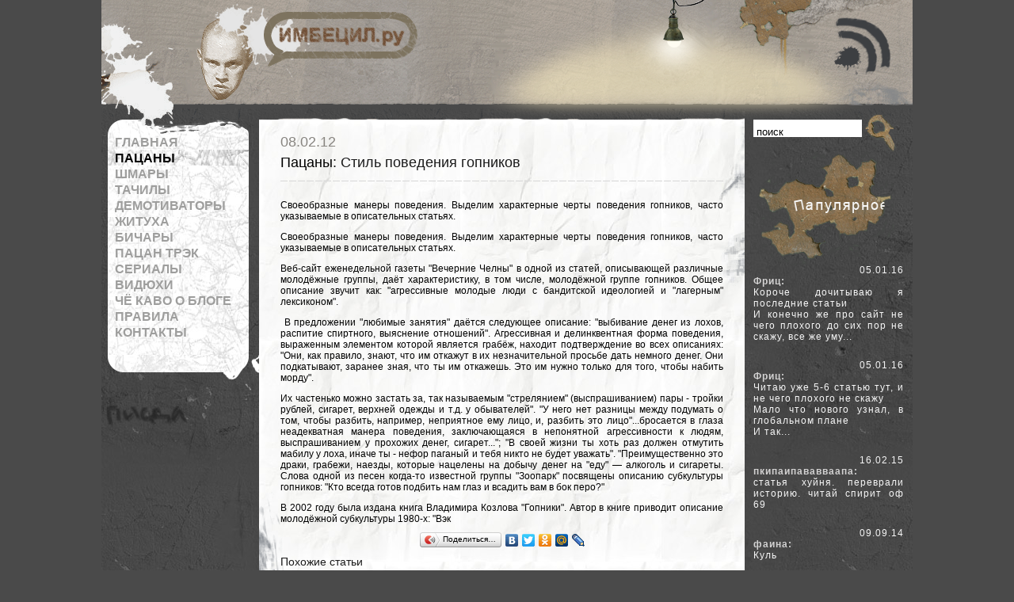

--- FILE ---
content_type: text/html; charset=UTF-8
request_url: https://imbicul.ru/th_pacany/119
body_size: 7439
content:
<!DOCTYPE html PUBLIC "-//W3C//DTD XHTML 1.0 Transitional//EN" "http://www.w3.org/TR/xhtml1/DTD/xhtml1-transitional.dtd">
<html xmlns="http://www.w3.org/1999/xhtml" xml:lang="ru" lang="ru">
<head>
	<meta http-equiv="content-type" content="text/html;charset=utf-8" />
	
	<title>Стиль поведения гопников | Имбецил.ru</title>
	<link rel="stylesheet" type="text/css" href="/templates/default/style.css" />
	<!--[if lte IE 6]>
	   <link href="/templates/default/ie6.css" type="text/css" rel="stylesheet"/>
	<![endif]-->
	<link rel="alternate" type="application/rss+xml" href="/rss" />
	<meta name="description" content="Имбецил.ru - пацаны, гопы, гопники, драки, шмары, братва, криминал" />
	<meta name="keywords" content="Криминал, телки, зона, братва, гопы, шмары, соски" />
	<meta http-equiv="X-UA-Compatible" content="IE=EmulateIE7" />
	<meta name='yandex-verification' content='68dc8e9410615c16' />
	<meta name="google-site-verification" content="jjIhakntBVI-5XfQeQ13m3iMDn-SPpjzLCdoXfPohmo" />
	<script type="text/javascript" src="/templates/js/swfobject.js"> </script>
		
	<script type="text/javascript" src="http://userapi.com/js/api/openapi.js?22"></script>
	<link rel="icon" href="/favicon.ico" type="image/x-icon" />
	
	<!-- SAPE RTB JS -->
	<script
	    async="async"
            src="//cdn-rtb.sape.ru/rtb-b/js/451/2/15451.js"
            type="text/javascript">
        </script>
        <!-- SAPE RTB END -->
	<script type="text/javascript">
	  VK.init({apiId: 2227013, onlyWidgets: true});
	</script>
	

</head>

<body>
	<div id="wrapper">
		<div id="header">
			<h3 id="logo"><a href="/">Имбецил.ру</a></h3>
			<div id="rss"><a href="/rss">Подписаться на RSS</a></div>
			<div id="flash"><div></div></div>
		</div>
		<script type="text/javascript">
			swfobject.embedSWF("/content/flash/header.swf", "flash", 550, 151, "9.0.0", "/content/flash/expressInstall.swf", false, {wmode: "transparent"});
		</script>
		<div id="left">
			<div class="content">
				<div class="menu">
					<ul>
											<li><a href="/">Главная</a></li>
																					<li class="sel"><a href="/th_pacany">Пацаны</a></li>
															<li><a href="/th_shmary">Шмары</a></li>
															<li><a href="/th_pacanskie_tachily">Тачилы</a></li>
															<li><a href="/th_demotivators">Демотиваторы</a></li>
															<li><a href="/th_pacany_uchat_zshit">Житуха</a></li>
															<li><a href="/th_bicharu">Бичары</a></li>
															<li><a href="/th_pacan_track">Пацан трэк</a></li>
															<li><a href="/th_serial_realnye_pacany">Сериалы</a></li>
																								<li><a href="/video">видюхи</a></li>
																	<li><a href="/about">чё каво о блоге</a></li>
																	<li><a href="/privacy">правила</a></li>
																	<li><a href="/contacts">контакты</a></li>
																</ul>
					
				</div>
				<div style="margin-left: 30px">
					
						<script type="text/javascript"><!--
						google_ad_client = "ca-pub-0336101706302200";
						/* imbicyl */
						google_ad_slot = "7568766561";
						google_ad_width = 120;
						google_ad_height = 600;
						//-->
						</script>
						<script type="text/javascript"
						src="http://pagead2.googlesyndication.com/pagead/show_ads.js">
						</script>
					
				</div>
			</div>
		</div>
		
		<div id="center">
			<div class="content">
				<div class="stain">
				<!--begin_content-->
	<p class="date">08.02.12</p>
	<h1><a href="/th_pacany">Пацаны</a>: Стиль поведения гопников</h1>
				<div class="hr"></div>
		<p>Своеобразные манеры поведения. Выделим характерные черты поведения гопников, часто указываемые в описательных статьях.&nbsp;</p>
<p>Своеобразные манеры поведения. Выделим характерные черты поведения гопников, часто указываемые в описательных статьях.</p>
<p>Веб-сайт еженедельной газеты &quot;Вечерние Челны&quot; в одной из статей, описывающей различные молодёжные группы, даёт характеристику, в том числе, молодёжной группе гопников. Общее описание звучит как: &quot;агрессивные молодые люди с бандитской идеологией и &quot;лагерным&quot; лексиконом&quot;.</p>
<p>&nbsp;В предложении &quot;любимые занятия&quot; даётся следующее описание: &quot;выбивание денег из лохов, распитие спиртного, выяснение отношений&quot;. Агрессивная и делинквентная форма поведения, выраженным элементом которой является грабёж, находит подтверждение во всех описаниях: &quot;Они, как правило, знают, что им откажут в их незначительной просьбе дать немного денег. Они подкатывают, заранее зная, что ты им откажешь. Это им нужно только для того, чтобы набить морду&quot;.</p>
<p>Их частенько можно застать за, так называемым &quot;стрелянием&quot; (выспрашиванием) пары - тройки рублей, сигарет, верхней одежды и т.д. у обывателей&quot;. &quot;У него нет разницы между подумать о том, чтобы разбить, например, неприятное ему лицо, и, разбить это лицо&quot;...бросается в глаза неадекватная манера поведения, заключающаяся в непонятной агрессивности к людям, выспрашиванием у прохожих денег, сигарет...&quot;; &quot;В своей жизни ты хоть раз должен отмутить мабилу у лоха, иначе ты - нефор паганый и тебя никто не будет уважать&quot;. &quot;Преимущественно это драки, грабежи, наезды, которые нацелены на добычу денег на &quot;еду&quot; &mdash; алкоголь и сигареты. Слова одной из песен когда-то известной группы &quot;Зоопарк&quot; посвящены описанию субкультуры гопников: &quot;Кто всегда готов подбить нам глаз и всадить вам в бок перо?&quot;</p>
<p>В 2002 году была издана книга Владимира Козлова &quot;Гопники&quot;. Автор в книге приводит описание молодёжной субкультуры 1980-х: &quot;Вэк &nbsp;</p>
		
	
		<script type="text/javascript" src="//yandex.st/share/share.js" charset="utf-8"></script>
		<center><div class="yashare-auto-init" data-yashareType="button" data-yashareQuickServices="yaru,vkontakte,facebook,twitter,odnoklassniki,moimir,friendfeed,lj"></div> </center>
	

			<h2>Похожие статьи</h2>
		<ol class="another">
					<li><a href="/th_pacany/6">Как вам голубки?</a></li>
					<li><a href="/th_pacany/13">Четкие или нихуя?</a></li>
					<li><a href="/th_pacany/15">Тож ниче пацанчики</a></li>
					<li><a href="/th_pacany/16">Дружбаны</a></li>
					<li><a href="/th_pacany/18">На шашлычке</a></li>
					<li><a href="/th_pacany/21">Серега-депутат во власть метит</a></li>
					<li><a href="/th_pacany/23">Отдыхают пацаны</a></li>
					<li><a href="/th_pacany/26">Китайская братва</a></li>
					<li><a href="/th_pacany/27">После жизни</a></li>
					<li><a href="/th_pacany/29">Амерские терпилы</a></li>
					<li><a href="/th_pacany/32">Пятница развратница</a></li>
					<li><a href="/th_pacany/30">На волю звонит, откинется скоро</a></li>
					<li><a href="/th_pacany/33">Развлекуха</a></li>
					<li><a href="/th_pacany/35">Гопники в погонах</a></li>
					<li><a href="/th_pacany/36">Долбаебы однокласники</a></li>
					<li><a href="/th_pacany/38">Реальный мужик с реальной кружкой</a></li>
					<li><a href="/th_pacany/40">Мобилу отжал, пробует</a></li>
					<li><a href="/th_pacany/45">Весна, грачи прилетели</a></li>
					<li><a href="/th_pacany/47">Терпила в шапочке</a></li>
					<li><a href="/th_pacany/50">В метро соснуть решили</a></li>
					<li><a href="/th_pacany/51">Пацаны на волнах памяти СССР</a></li>
					<li><a href="/th_pacany/56">Пацанские разборки</a></li>
					<li><a href="/th_pacany/58">Пацанский демотиватор, терпила распыляется</a></li>
					<li><a href="/th_pacany/61">Нефорюга, ленточку нацепил</a></li>
					<li><a href="/th_pacany/62">Пацанские демотиваторы, 5</a></li>
					<li><a href="/th_pacany/66">Видеоигры в деревенском быту</a></li>
					<li><a href="/th_pacany/67">День пограничника в москве</a></li>
					<li><a href="/th_pacany/76">Рома-банка к успеху пришел</a></li>
					<li><a href="/th_pacany/79">Бригадиры</a></li>
					<li><a href="/th_pacany/95">Терпила язык пробил, сосать походу лучше</a></li>
					<li><a href="/th_pacany/100">Работяги оттопыриваются знатно на работе фото г. Абаза (6 фото)</a></li>
					<li><a href="/th_pacany/118">Стиль одежды гопов</a></li>
					<li><a href="/th_pacany/120">Пацаны, будьте осторожны в Интернете!</a></li>
				</ol>
	
	
		<script type="text/javascript">
			teasernet_blockid = 179501;
			teasernet_padid = 61793;
		</script>
		<script type="text/javascript" src="http://bannuncio.com/block.js"></script>
	
			
		
	<div class="hr"></div>
	<a name="comments"></a>

		<!--end_content-->
				</div>
			</div>
		</div>
		
		<div id="right">
			<div class="content">
				<div class="search">
					<form action="/search?mode=search" method="post">
						<input type="text" class="ss" name="text_search" value="поиск" onfocus="if(this.value=='поиск')this.value=''"/>
						<input type="submit" class="sbm" value=""/>
					</form>
				</div>
				<div class="sidenews">
					<dl>
											<dd>05.01.16</dd>
						<dt><b>Фриц:</b><br/>
						<a href="/?id=109">Короче дочитываю я последние статьи <br />
И конечно же про сайт не чего плохого до сих пор не скажу, все же уму...</a></dt>
											<dd>05.01.16</dd>
						<dt><b>Фриц:</b><br/>
						<a href="/?id=71">Читаю уже 5-6 статью тут, и не чего плохого не скажу <br />
Мало что нового узнал, в глобальном плане <br />
И так...</a></dt>
											<dd>16.02.15</dd>
						<dt><b>пкипаипававваапа:</b><br/>
						<a href="/?id=64">статья хуйня. переврали историю. читай спирит оф 69</a></dt>
											<dd>09.09.14</dd>
						<dt><b>фаина:</b><br/>
						<a href="/?id=6">Куль</a></dt>
											<dd>25.03.14</dd>
						<dt><b>бр0туха-б0рцуха:</b><br/>
						<a href="/?id=25">афтар идиот. Феня пришла с (sik!) ЯЗЫКА ИДИШ, БЛЯ. Кроме того, в ней куча заимствованных тюркских слов. Седьмой...</a></dt>
											<dd>02.12.13</dd>
						<dt><b>партак:</b><br/>
						<a href="/?id=120">кто знает из какого видео картинка? если можно, ссылочку киньте , пожалуйста.</a></dt>
											<dd>23.11.13</dd>
						<dt><b>weer:</b><br/>
						<a href="/?id=85">а что будет если только один раз попробуешь клей?</a></dt>
											<dd>15.10.13</dd>
						<dt><b>александра:</b><br/>
						<a href="/?id=81">женщину))</a></dt>
											<dd>15.10.13</dd>
						<dt><b>александра:</b><br/>
						<a href="/?id=81">вижу женщину))</a></dt>
											<dd>12.10.13</dd>
						<dt><b>паренек:</b><br/>
						<a href="/?id=78">около церкви</a></dt>
											<dd>12.03.13</dd>
						<dt><b>vitek:</b><br/>
						<a href="/?id=43">нихуёва</a></dt>
											<dd>07.01.13</dd>
						<dt><b>ананим:</b><br/>
						<a href="/?id=116">хуета</a></dt>
											<dd>23.08.12</dd>
						<dt><b>Ник:</b><br/>
						<a href="/?id=91">Подпись к демотиватору подходящая</a></dt>
											<dd>15.07.12</dd>
						<dt><b>Дима:</b><br/>
						<a href="/?id=85">Самая дурная и безполезная статья о токсикомании. Все намного хуже! Они тупеют годами и приковыванием к...</a></dt>
											<dd>06.07.12</dd>
						<dt><b>енооо:</b><br/>
						<a href="/?id=89">пиздааа</a></dt>
											<dd>12.06.12</dd>
						<dt><b>НЕгоп:</b><br/>
						<a href="/?id=117">всегда мечтал об такой!</a></dt>
											<dd>02.06.12</dd>
						<dt><b>Радуга:</b><br/>
						<a href="/?id=84">Бичара Металлику позорит,сука!</a></dt>
											<dd>12.05.12</dd>
						<dt><b>Хз:</b><br/>
						<a href="/?id=88">Люди!!!! А кто такие бичихи??</a></dt>
											<dd>03.05.12</dd>
						<dt><b>Штакет:</b><br/>
						<a href="/?id=88">и с чего вы взяли,что это бичиха!просто алкоголичка...а у неё дома может чище чем у нас всех,вместе...</a></dt>
											<dd>03.05.12</dd>
						<dt><b>Штакет:</b><br/>
						<a href="/?id=110">обычный нарик!!!Только знаменитый...</a></dt>
											<dd>03.05.12</dd>
						<dt><b>Штакет:</b><br/>
						<a href="/?id=123">Вот бабам повезло...отебли так,что жизнь наладилась!!!А не пошли бы на дискач.............</a></dt>
											<dd>02.05.12</dd>
						<dt><b>Sphinx:</b><br/>
						<a href="/?id=97">Тема пелотки не раскрыта!</a></dt>
											<dd>01.05.12</dd>
						<dt><b>штакет:</b><br/>
						<a href="/?id=112">А отжигает тогда кто,девочки-целочки???</a></dt>
											<dd>01.05.12</dd>
						<dt><b>штакет:</b><br/>
						<a href="/?id=101">Я вот живу с имбицилом...это КОШМАР!Я вот думаю как от него свалить побыстрей(дабы такой же не стать), а он ещё...</a></dt>
											<dd>21.03.12</dd>
						<dt><b>дуду:</b><br/>
						<a href="/?id=101">ужас</a></dt>
											<dd>19.03.12</dd>
						<dt><b>099:</b><br/>
						<a href="/?id=72">некоторые не могут быть другими.Будь самим собой и все будет нормально. Они и есть сами собой.Это их...</a></dt>
											<dd>10.03.12</dd>
						<dt><b>космонавт:</b><br/>
						<a href="/?id=86">SAVEL ты бабкину пенсию не обсуждай. она ее заработала.  а ты чей хуй к старости будешь сосать если не...</a></dt>
											<dd>09.03.12</dd>
						<dt><b>дацик:</b><br/>
						<a href="/?id=86">ну что козлы раскукарекались. вас что к этим бабкам кто-нибудь звал. наверно пришли что-нибудь спиздить. и...</a></dt>
											<dd>08.03.12</dd>
						<dt><b>имбецил:</b><br/>
						<a href="/?id=101">ознакомился с Пользовательским соглашением. ужас. это, что-то вроди Кодекса строителя коммунизма. то нельзя...</a></dt>
											<dd>08.03.12</dd>
						<dt><b>хохлушка:</b><br/>
						<a href="/?id=101">отвечаю. Онищенко не имбицил. даже очень. то что он ведет себя как имбицил - то импортные помидоры запретит...</a></dt>
											<dd>08.03.12</dd>
						<dt><b>москаль:</b><br/>
						<a href="/?id=101">ты баба зря на дедушку ленина наезжаешь. он о народе говорят думал и книжки писал как сумашедший. а ты ими...</a></dt>
											<dd>08.03.12</dd>
						<dt><b>хохлушка:</b><br/>
						<a href="/?id=101">вот читаю я граждане, шо вы тут лепите и думаю - а сами то они не имбицилы. на хрена немощных людей в огород...</a></dt>
											<dd>08.03.12</dd>
						<dt><b>гоша:</b><br/>
						<a href="/?id=72">а я от армии не косил. я как сказали так сразу и пошел и пошел. хорошо добрые люди остановили. надо все таки...</a></dt>
											<dd>08.03.12</dd>
						<dt><b>гоша:</b><br/>
						<a href="/?id=114">я лично верю в инопланетян. я их видел. первый раз, когда серегу в армию провожали. второй раз, в буфете...</a></dt>
											<dd>07.03.12</dd>
						<dt><b>житель села:</b><br/>
						<a href="/?id=101">мне насрать на имбицилов. у нас их полная деревня. надысь пошел за водой, а вон стоить и в колодец ссыть. ну не...</a></dt>
											<dd>07.03.12</dd>
						<dt><b>вдова:</b><br/>
						<a href="/?id=101">а я вам вот шо кожу. этого толстого борова, с картинки я бы запрягла в свой огород. в раз похудеет. у меня не...</a></dt>
											<dd>07.03.12</dd>
						<dt><b>искусствовед:</b><br/>
						<a href="/?id=101">дорогие мои читатели. прежде чем мы перейдем к теме буржуазное искусство и его роль в воспитании...</a></dt>
											<dd>07.03.12</dd>
						<dt><b>кот матроскин:</b><br/>
						<a href="/?id=101">я думаю,что этим сайтом владеет замаскированный под имбицила жидо-массон. иначе ушлый с котом матроскиным...</a></dt>
											<dd>07.03.12</dd>
						<dt><b>кот матроскин:</b><br/>
						<a href="/?id=101">да, пожалуй ушлый прав. я сам иногда боюсь какого-нибудь сюрприза под хвост. а после прочтения коментариев...</a></dt>
											<dd>07.03.12</dd>
						<dt><b>ушлый:</b><br/>
						<a href="/?id=101">хоть я и ушлый, но жить в обществе имбецилов страшно. то менты (теже имбецилы) кому-то в жопу щетку вставили,...</a></dt>
										</dl>
					<br /><p><script type="text/javascript">
<!--
var _acic={dataProvider:10};(function(){var e=document.createElement("script");e.type="text/javascript";e.async=true;e.src="https://www.acint.net/aci.js";var t=document.getElementsByTagName("script")[0];t.parentNode.insertBefore(e,t)})()
//-->
</script></p>
				</div>
			</div>
		</div>
		<div id="clear"></div>
	</div>
	<div id="footer">
		<div id="footleft"></div>
		<div id="footright"><a href="http://18h.ru" target="_blank">Разработка сайта</a></div>
		<div id="list"></div>
		<div class="counter">
		<!-- Yandex.Metrika informer --><a href="http://metrika.yandex.ru/stat/?id=1031790&amp;from=informer" target="_blank" rel="nofollow"><img src="//bs.yandex.ru/informer/1031790/3_0_FFEC20FF_FFCC00FF_0_pageviews" style="width:88px; height:31px; border:0;" alt="������.�������" title="������.�������: ������ �� ������� (���������, ������ � ���������� ����������)" onclick="try{Ya.Metrika.informer({i:this,id:1031790,type:0,lang:'ru'});return false}catch(e){}"/></a><!-- /Yandex.Metrika informer --><!-- Yandex.Metrika counter --><div style="display:none;"><script type="text/javascript">(function(w, c) { (w[c] = w[c] || []).push(function() { try { w.yaCounter1031790 = new Ya.Metrika({id:1031790, clickmap:true, trackLinks:true, webvisor:true}); } catch(e) { } }); })(window, "yandex_metrika_callbacks");</script></div><script src="//mc.yandex.ru/metrika/watch.js" type="text/javascript" defer="defer"></script><noscript><div><img src="//mc.yandex.ru/watch/1031790" style="position:absolute; left:-9999px;" alt="" /></div></noscript><!-- /Yandex.Metrika counter -->
			<br /><p></p>
		</div>
	</div>
</body>
</html>

--- FILE ---
content_type: text/css
request_url: https://imbicul.ru/templates/default/style.css
body_size: 6666
content:
html, body {height:100%; margin:0; padding:0;}
body {min-width:1024px;
	background:#4a4a4a;
	color:#ffffff; 
	font-size:12px; 
	font-family: arial, verdana, tahoma, serif;}

a {text-decoration:underline; 
	color:#000000}

h1 a {text-decoration:none; }
a:hover, .menu li a:hover{color:#d7765c}
img {border:0}

#wrapper {
	min-height:100%; 
	height:auto !important;
	height:100%;
	_height:auto;
	margin:0 auto -176px auto;
	width: 1024px;
	overflow:hidden;
	background:url('/content/images/back.jpg') repeat-y 199px 151px;
}
#clear {clear:both; height:176px; width:100%; position:relative;}
#footer {height:176px; 
	margin:0 auto;
	width: 1024px;
	background:url('/content/images/footer.jpg') no-repeat 199px top;
	position:relative;
	z-index:10;
}

#header {
	height:151px;
	background:url('/content/images/header.gif') no-repeat center top;
}
#logo {width:193px; height:69px; display:block; overflow:hidden; text-indent:-999px;background:url('/content/images/logo.png') no-repeat left top; position:absolute; margin:0 0 0 206px; top:16px; padding:0}
#logo a {width:193px; height:69px; display:block; overflow:hidden; text-indent:-999px; position:relative}

#flash {width:550px; height:151px; display:block; overflow:hidden; text-indent:-999px;float:right; margin:0px -50px 0 0}
#flash div {width:550px; height:151px; display:block; overflow:hidden; background:url('/content/images/lamp.png') no-repeat left top;}

#rss {width:72px; height:72px; display:block; overflow:hidden; text-indent:-999px;background:url('/content/images/rss.png') no-repeat left top; float:right; margin:23px 28px 0 0}
#rss a {width:72px; height:72px; display:block; overflow:hidden; text-indent:-999px; position:relative}

#container{
	overflow:hidden;}
#left, #right{
     float:left;
	 padding-bottom:10000px;
     margin-bottom:-10000px;
}
#left {background:url('/content/images/left.jpg') repeat-y right top; width:199px}
#center {width:613px; float:left; color:#000000; position:relative; z-index:20; padding-bottom:50px}
#right {background:url('/content/images/right.jpg') repeat-y left top; width:212px}

#left .content {margin:0 0 99px 8px; background:url('/content/images/menut.gif') no-repeat left top; padding-top:18px}
#right .content {margin:0 11px 35px 11px}
#center .content {background:url('/content/images/contentright.png') no-repeat right top;}
#center .stain {background:url('/content/images/contentleft.png') no-repeat left 470px; padding:18px 27px}

#footleft {
	width:199px;
	height:275px;
	background:url('/content/images/footleft.gif') no-repeat left top;
	position:absolute;
	margin-top:-99px
}

#footright {
	width:212px;
	height:209px;
	background:url('/content/images/footright.gif') no-repeat left top;
	position:absolute;
	margin:-35px 0 0 812px
}
#footright a {display:block; overflow:hidden; text-indent:-999px; width:101px; height:22px; background:url('/content/images/studio.gif') no-repeat left top; margin:117px 0 0 55px}
#list {
	width:274px;
	height:102px;
	background:url('/content/images/list.png') no-repeat left top;
	position:absolute;
	margin:-102px 0 0 199px
}
.counter {width:100px; height:115px; margin:14px 0 0 199px; position:absolute; overflow:hidden}
.counter img{margin-bottom:6px}

.menu {background:url('/content/images/menub.gif') no-repeat left bottom; padding-bottom:47px;}
.menu ul{list-style:none; padding:0 0 19px 0; margin:0 13px 0 0; background:url('/content/images/menubg.jpg') repeat-y left top; font-size:16px; font-weight:bold; text-transform:uppercase; color:#000000}
.menu li {padding:2px 9px; _padding:1px 9px; height:16px;}
.menu li.sel {background:url('/content/images/menusel.jpg') no-repeat left top;}
.menu li a {text-decoration:none; color:#9e9e9d}
.menu li.sel a {color:#000000}

.search {height:41px; background:url('/content/images/search.gif') no-repeat left top;}
.search input{border:0; background:none}
.search input.ss {width:129px; padding:2px 4px}
.search input.sbm {width:42px; height:20px; cursor:pointer}

.sidenews {background:url('/content/images/popular.gif') no-repeat left top; padding-top:120px; color:#f6f6f6; letter-spacing:1px}
.sidenews dd {float:right; display:block; padding-top:10px;}
.sidenews dt {clear:both; text-align:justify; padding-bottom:12px}
.sidenews dt b {color:#d3d2d2}
.sidenews a {color:#f6f6f6; text-decoration:none}
.sidenews a:hover {color:#f6f6f6; text-decoration:underline}
.sidenews p {text-align:right;}

#center p {text-align:justify; padding:6px 0; margin:0}
#center p.date {font-size:18px; color:#888580; padding:0}
#center h1, #center h2 {font-size:18px; color:#1a1a1a; font-weight:normal; padding:5px 0 2px 0; margin:0}
#center h2 {font-size:14px;}
#center div.hr {background:url('/content/images/hr.gif') repeat-x left top; height:1px; margin:10px 0 17px 0;}
#center div.banner {text-align:center; padding-bottom:7px}
#center div.page_menu {clear:both; width:100%; float:left; padding:15px 0 11px 0}
#center div.page_menu a {text-decoration:none}
#center div.page_menu a.next{float:right; background:url('/content/images/arr_next.gif') no-repeat right 6px; padding-right:24px; margin-right:7px}
#center div.page_menu a.prev{float:left; background:url('/content/images/arr_prev.gif') no-repeat left 6px; padding-left:24px; margin-left:7px}

dl.readmore {display:block; clear:both; height:20px;margin:0; padding:10px 0}
dl.readmore dt {float:left;}
dl.readmore dd {float:right;}
dl.readmore dd a {color:#d7765c; text-decoration:none}

.another {color:#fe3600; font-style:italic; margin:15px 0 30px 0; padding:0 0 0 17px}
.another li {margin:0}
.another a {color:#fe3600; text-decoration:none}
.another a:hover {color:#fe3600; text-decoration:underline}

/*comments*/
.comdesc {float:left; width:100%; font-size:16px; margin:12px 0 7px 0}
.comdesc p {display:block; float:left; margin:0; padding:0}
.comdesc span {font-size:14px; color:#a8a097;}
.comdesc img {float:left; margin:8px 9px 0 0}

.addcom {padding:0; margin:10px 0 18px 0}
.addcom table {width:100%;}
.addcom table td {padding:0; vertical-align:top}
.addcom label {font-style:italic; display:block}
.addcom input {clear:both; width:170px; background:#ffffff; border:1px solid #000000; padding:6px 5px 6px 5px; margin-bottom:12px}
.addcom textarea {width:345px; background:#ffffff; border:1px solid #000000; height:133px; $height:136px; color:#000000; padding:5px}
.addcom table td.sbm input {border:0; border-bottom:1px solid #d7765c; $border:0; $text-decoration:underline; background:none; font-size:18px; color:#d7765c; width:102px; font-style:italic; padding:0}
.addcom table td.check input {border:0; background:none; width:15px; height:15px; float:left; margin:0 7px 0 0; padding:0;}

.mrb {margin-right:11px}
.mlb {margin-left:11px}
.mtb {margin-top:5px}
.mbb {margin-bottom:5px}

.error {color:#FF0000;}